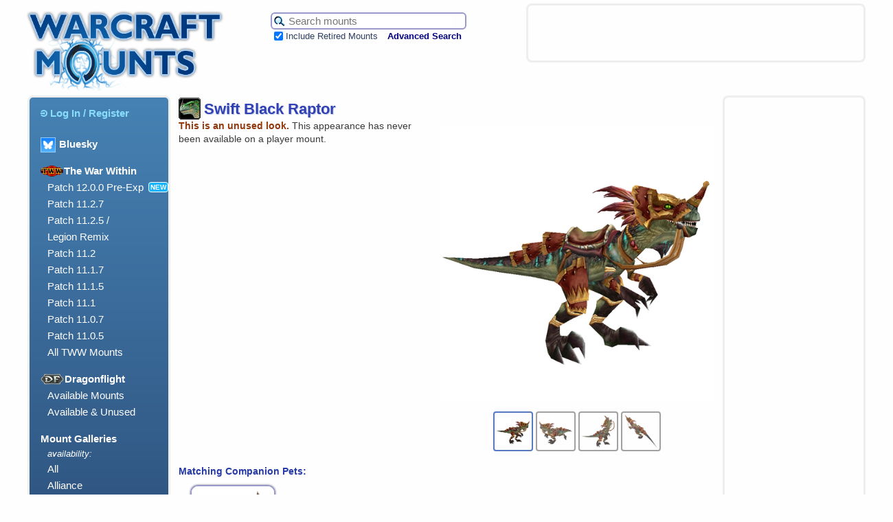

--- FILE ---
content_type: text/html; charset=UTF-8
request_url: https://warcraftmounts.com/mount.php?mountid=526
body_size: 5926
content:
<!DOCTYPE HTML PUBLIC "-//W3C//DTD HTML 4.01 Transitional//EN" "http://www.w3.org/TR/html4/loose.dtd">
<html lang="en">
<head>
<meta http-equiv="Content-Type" content="text/html; charset=utf-8">
<meta name="description" content="A field guide to mounts in the World of Warcraft.">

<meta property='og:title' content='Swift Black Raptor | Warcraft Mounts' /><meta property='og:type' content='article' /><meta property='og:image' content='https://warcraftmounts.com/images/skins/pvpridingraptorskinblack.jpg' /><meta property='og:site_name' content='Warcraft Mounts' /><meta property='og:url' content='https://warcraftmounts.com/mount.php?mountid=526' /><meta property='og:description' content='This is an unused mount look.' /><meta name='twitter:card' content='summary_large_image' /><meta name='twitter:site' content='@WarcraftMounts' />
<meta name="keywords" content="World Warcraft WoW mount mounts">
<link rel="home" title="Home" href="https://www.warcraftmounts.com/" />
<link rel="shortcut icon" href="/images/hoof.png" type="image/png" />
<link rel='stylesheet' type='text/css' href='/css/style.css' media='all' />
<!-- Google jQuery API script, intending to use replace the Yahoo UI on mount widgets on mount pages -->
<script src="https://ajax.googleapis.com/ajax/libs/jquery/3.3.1/jquery.min.js"></script>

<script type="text/javascript">window.google_analytics_uacct = "UA-2152871-7";</script>
<title>Swift Black Raptor | Warcraft Mounts</title>

<script type="text/javascript" src="https://static.wowhead.com/widgets/power.js"></script><script>var wowhead_tooltips = { "colorlinks": true, "iconizelinks": false, "renamelinks": false }</script>
<!--
-->

</head>

<body id='mount:swiftblackraptor' class='mount '>


<div id="wrapper">


<div id="header">

    <span id='pagebanner'><a href="/" title="Warcraft Mounts: A field guide to mounts in the World of Warcraft."><img src="/images/header.png" alt="Warcraft Mounts: A field guide to the mounts of World of Warcraft." /></a></span>
    <h1 class="offscreen">Warcraft Mounts</h1>
    <p class="offscreen">A field guide to mounts in the World of Warcraft.</p>

    <form id="search" method="get" action="/search.php">
    <table id="searchbox">
        <tr>
            <td id="searchbar">
                <input type="hidden" name="search" value="1" /><input type="hidden" name="incupcoming" value="1" />
                <input id="term" name="term" title="Search the mount database." type="text" maxlength="40" value="" placeholder="Search mounts" />
                <input type="image" id="searchbutton" title="Search the mount database." src="/images/searchicon.png" /></td>

        </tr>
        <tr>
            <td><input type="checkbox" name="incretired" id="incretired" checked="checked" />
                <label for="incretired">Include Retired Mounts</label>
                <a id="advsearch" href="/search.php" title="Search the database for mounts.">Advanced Search</a></td>
        </tr>
    </table>
    </form>
    



<div id='headerad'>
<div id='ads_header_468x60'>

<script type="text/javascript">
    google_ad_client = "ca-pub-4717297389852361";
    google_ad_slot = "5798110937";
    google_ad_width = 468;
    google_ad_height = 60;
</script>
<!-- WCM Banner -->
<script type="text/javascript"
src="//pagead2.googlesyndication.com/pagead/show_ads.js">
</script>

</div>

</div>


</div><!-- id="header" -->


<div id="menu">

    <ul>
        <li><form  class='menulinkform' id='menulogin' name='menulogin' action='/user/login.php' method='POST'>
  <input type='hidden' id='prevpage' name ='prevpage' value='%2Fmount.php%3Fmountid%3D526' />
  <button type='submit' class='menulink'><img class='menuicon' src='/images/loginsymbol-lightblue.png'>Log In / Register</button>
</form></li>
        
		<li class="dragonflightmenuheading"><a href='https://warcraftmounts.bsky.social' target='_blank' title='Follow us on Bluesky' style='vertical-align: middle;'><img src='/images/Bluesky Logo 100.png' style='height:20px; display:inline; margin-right: 5px; vertical-align: middle; border: 1px solid #93ccff;'>Bluesky</a></li>
		
		
        <li class="dragonflightmenuheading"><img class='menuexpansiontag' src='/images/expansionlogos/TWWMiniLogo80.png'>The War Within</li>
        <ul>
          <li id="patch1200pre" class="dragonflightmenuitem"><a href="/patch12.0.0.php" title="Patch 12.0.0 Pre-Expansion Mounts">Patch 12.0.0 Pre-Exp</a><span class='newtag'>NEW</span></li>
          <li id="patch1127" class="dragonflightmenuitem"><a href="/patch11.2.7.php" title="Patch 11.2.7 Mounts">Patch 11.2.7</a></li>
          <li id="patch1125" class="dragonflightmenuitem"><a href="/patch11.2.5.php" title="Patch 11.2.5 Mounts">Patch 11.2.5 /<br/>Legion Remix</a></li>
          <li id="patch1120" class="dragonflightmenuitem"><a href="/patch11.2.0.php" title="Patch 11.2 Mounts">Patch 11.2</a></li>
          <li id="patch1117" class="dragonflightmenuitem"><a href="/patch11.1.7.php" title="Patch 11.1.7 Mounts">Patch 11.1.7</a></li>
          <li id="patch1115" class="dragonflightmenuitem"><a href="/patch11.1.5.php" title="Patch 11.1.5 Mounts">Patch 11.1.5</a></li>
          <li id="patch1110" class="dragonflightmenuitem"><a href="/patch11.1.0.php" title="Patch 11.1 Mounts">Patch 11.1</a></li>
          <li id="patch1107" class="dragonflightmenuitem"><a href="/patch11.0.7.php" title="Patch 11.0.7 Mounts">Patch 11.0.7</a></li>
          <li id="patch1105" class="dragonflightmenuitem"><a href="/patch11.0.5.php" title="Patch 11.0.5 Mounts">Patch 11.0.5</a></li>
          <li id="twwmodels" class="dragonflightmenuitem"><a href="/twwmounts.php" title="The War Within mount models">All TWW Mounts</a></li>
        </ul>
        
        
        <li class="dragonflightmenuheading"><img class='menuexpansiontag' src='/images/expansionlogos/DragonflightMiniLogo80.png'>Dragonflight</li>
        <ul><!--
          <li id="patch1027" class="dragonflightmenuitem"><a href="/patch10.2.7.php" title="Patch 10.2.7 Mounts">Patch 10.2.7</a><span class='newtag'>NEW</span></li>
          <li id="patch1026" class="dragonflightmenuitem"><a href="/patch10.2.6.php" title="Patch 10.2.6 Mounts">Patch 10.2.6</a></li>
          <li id="patch1025" class="dragonflightmenuitem"><a href="/patch10.2.5.php" title="Patch 10.2.5 Mounts">Patch 10.2.5</a></li>
          <li id="patch1020" class="dragonflightmenuitem"><a href="/patch10.2.0.php" title="Patch 10.2 Mounts">Patch 10.2</a></li>
          <li id="patch1017" class="dragonflightmenuitem"><a href="/patch10.1.7.php" title="Patch 10.1.7 Mounts">Patch 10.1.7</a></li>
          <li id="patch1015" class="dragonflightmenuitem"><a href="/patch10.1.5.php" title="Patch 10.1.5 Mounts">Patch 10.1.5</a></li>
          <li id="patch1010" class="dragonflightmenuitem"><a href="/patch10.1.0.php" title="Patch 10.1 Mounts">Patch 10.1</a></li>
          <li id="patch1007" class="dragonflightmenuitem"><a href="/patch10.0.7.php" title="Patch 10.0.7 Mounts">Patch 10.0.7</a></li>
          -->
          <li id="dragonflightmodels-available" class="dragonflightmenuitem"><a href="/dragonflightavailable.php" title="Dragonflight Mount Models">Available Mounts</a></li>
          <li id="dragonflightmodels" class="dragonflightmenuitem"><a href="/dragonflightmodels.php" title="Dragonflight Mount Models">Available & Unused</a></li>
        </ul>

        <li>Mount Galleries</li>
        <ul>
            <li style='font-size:smaller; font-style: italic;'>availability:</li>
            <li id="gallery"><a href="/gallery.php" title="Browse all mounts. Warning: Lots of images!">All</a></li>
            <li id="gallery_alliance"><a href="/gallery/alliance.php" title="Browse all the mounts that can be used by Alliance characters. Warning: Lots of images!">Alliance</a></li>
            <li id="gallery_horde"><a href="/gallery/horde.php" title="Browse all the mounts that can be used by Horde characters. Warning: Lots of images!">Horde</a></li>
            <!-- <li id="singlecharacter"><a href="/single.php" title="Mounts that are NOT account-wide.">Not Account-Wide</a></li> -->
        </ul>

        <li id="multicompanions"><a href="/multi_look_companions.php" title="Companion pets with multiple looks">Companion pets with multiple looks</a></li>

        <li>Mounts by Source</li>
        <ul>

            <li id="achievement"><a href="/achievement.php" title="Mounts earned by completing certain Achievements.">Achievement Rewards</a></li>
            <li id="bmah"><a href="/bmah.php" title="Sold rarely on the Black Market Auction House.">Black Market</a></li>
            <li id="class"><a href="/class.php" title="Class mounts for Death Knights, Paladins, and Warlocks.">Class Mounts</a></li>
            <li id="crafted"><a href="/crafted.php" title="Mounts created through engineering, fishing, and tailoring.">Crafted / Profession</a></li>
            <li id="expansionfeature"><a href="/expansionfeatures.php" title="Mounts obtained through special expansion features.">Expansion Features</a></li>
            <li id="event"><a href="/event.php" title="Mounts available only during in-game world events.">Festivals & Events</a></li>
            <li id="loot"><a href="/loot.php" title="Mounts that can be looted from enemies.">Loot</a></li>
            <li id="promo"><a href="/promo.php" title="Mounts from the WoW Trading Card Game, Blizzard Shop, Refer-A-Friend Program, Collector's Editions and BlizzCon.">Promotional, Shop, TCG</a></li>
            <li id="pvp"><a href="/pvp.php" title="Mounts earned from PvP in Battlegrounds and the Arena.">PvP Rewards</a></li>
            <li id="quest"><a href="/quest.php" title="Mounts from questing and exploration.">Questing & Exploration</a></li>
            <li id="alliance"><a href="/alliance.php" title="Alliance mounts available from vendors.">Race / Rep - Alliance</a></li>
            <li id="horde"><a href="/horde.php" title="Horde mounts available from vendors.">Race / Rep - Horde</a></li>
            <li id="reputation"><a href="/reputation.php" title="Mounts available by having an Exalted reputation with certain factions.">Reputation - Other</a></li>
            <li id="vendor"><a href="/vendor.php" title="Miscellaneous mounts for sale.">Vendor - Misc.</a></li>
            <li id="retired"><a href="/retired.php" title="Mounts that are no longer available.">Retired / Discontinued</a></li>
            <li id="unimplementedgallery"><a href="/unimplementedgallery.php" title="Browse mounts that exist in the database but were never added to the game.">Never Implemented</a></li>
            <li id="unusedlooksgallery"><a href="/unusedlooksgallery.php" title="Browse alternative mount colours that have never been used. Warning: Lots of images!">Unused Appearances</a></li>
        </ul>

        <li>Mount Themes</li>
        <ul>
            <li id="mechanical"><a href="/mechanical.php" title="Mounts of a mechanical nature.">Mechanical</a></li>
            <li id="undead"><a href="/undead.php" title="Mounts of a demonic, skeletal, spectral or otherwise undead nature.">Undead / Demonic</a></li>
        </ul>

        <li>We Recommend</li>
        <ul>
            <li><a href="http://www.warcraftpets.com/" title="Database of WoW Vanity Pets & Companions">Warcraft Pets</a></li>
            <li><a href="http://www.wow-petopia.com/" title="A visual guide to hunter pets in the World of Warcraft.">Petopia</a></li>
            <li><a href="http://warcraft.wiki.gg/" title="The best World of Warcraft wiki encyclopedia!">Warcraft Wiki</a></li>
            <li><a href="https://github.com/Marlamin/wow.tools.local/blob/main/README.md" title="A really useful resource for WoW content creators and websites that runs on your desktop browser.">WoW.tools Local</a></li>
            <li><a href="https://wago.tools/" title="A resource for WoW content creators and websites.">Wago Tools</a></li>
<!-- Vale El's Extreme Anglin'. It's still unsure what happened to the site - Wain  -->
<!--            <li><a href="http://www.elsanglin.com/" title="World of Warcraft Fishing Guide">El's Extreme Anglin'</a></li>  -->
            <!-- <li><a href="http://wowmodelviewer.net/" title="Great, free program for displaying the models of WoW">WoW Model Viewer</a></li> -->
        </ul>
    </ul>

</div><!-- id="menu" -->

<div id='sidead'>
            <div id='ads_side_160x600'>
              <script type="text/javascript">
                google_ad_client = "ca-pub-4717297389852361";
                google_ad_slot = "4960506130";
                google_ad_width = 160;
                google_ad_height = 600;
                </script>
                <!-- WCM Wide Skyscraper -->
              <script type="text/javascript"
                  src="//pagead2.googlesyndication.com/pagead/show_ads.js">
              </script>
            </div>
</div>



<div id="content">
<h2 id='mounttitle'>
<img class='icon' src='/images/icons/Ability_Mount_Raptor.png'/><span id='mountname'>Swift Black Raptor</span></h2>
<span id='mounttopsection'><span id='mountinfo1'>
<p class='mountstatus'>This is an unused look.<span class='mountstatus2'> This appearance has never been available on a player mount.</span></p>
</span>
<form class='mountimagebox'>
<span class='mountimagebox-sub imagebox-main' id='imagebox-main'><input type='radio' id='mountpic1' name='mountpic' value='mountpic1' checked>
<label for='mountpic1'><img class='mountmini' src='/images/skins/pvpridingraptorskinblack.jpg' alt='Swift Black Raptor' title='Swift Black Raptor'   /></label>
<img class='mountimage' src='/images/skins/pvpridingraptorskinblack.jpg' alt='Swift Black Raptor' title='Swift Black Raptor' />
<input type='radio' id='mountpic2' name='mountpic' value='mountpic2' >
<label for='mountpic2'><img class='mountmini' src='/images/skins/pvpridingraptorskinblack-img2.jpg' alt='Swift Black Raptor' title='Swift Black Raptor'   /></label>
<img class='mountimage' src='/images/skins/pvpridingraptorskinblack-img2.jpg' alt='Swift Black Raptor' title='Swift Black Raptor' />
<input type='radio' id='mountpic3' name='mountpic' value='mountpic3' >
<label for='mountpic3'><img class='mountmini' src='/images/skins/pvpridingraptorskinblack-img3.jpg' alt='Swift Black Raptor' title='Swift Black Raptor'   /></label>
<img class='mountimage' src='/images/skins/pvpridingraptorskinblack-img3.jpg' alt='Swift Black Raptor' title='Swift Black Raptor' />
<input type='radio' id='mountpic4' name='mountpic' value='mountpic4' >
<label for='mountpic4'><img class='mountmini' src='/images/skins/pvpridingraptorskinblack-img4.jpg' alt='Swift Black Raptor' title='Swift Black Raptor'   /></label>
<img class='mountimage' src='/images/skins/pvpridingraptorskinblack-img4.jpg' alt='Swift Black Raptor' title='Swift Black Raptor' />
</span></span></form>
</span>
<h3>Matching Companion Pets:</h3>
<span class='mountdata' id='companions'>
<div class='thumbnail'>
  <img class='thumbimage' src='/images/companions/ridingraptorskinobsidian.jpg' alt='Obsidian Hatchling' /><div class='thumblabel'>Obsidian Hatchling</div>
  <span class='companionlinks'><a href='https://www.warcraftpets.com/?pet=Obsidian Hatchling' target='_blank'
     title='Obsidian Hatchling on WarcraftPets.'><img class='siteicon' src='/css/WCPLogo22px.png' /></a> 
  <a href='http://www.wowhead.com/npc=35399' target='_blank'
     title='Obsidian Hatchling on Wowhead.'><img class='siteicon' src='/css/Icon-wowhead-22x22.png' /></a></span>
</div>
</span>

<script type='text/javascript'>
function manage_unused_looks()
{
  var checkbox = document.getElementById('unusedcheckbox');
  if (!checkbox)
    return;
  var vis = (checkbox.checked) ? 'inline' : 'none';
  var unusedlooks = document.getElementsByClassName('sameunusedmodel')
  for (var i = 0; i < unusedlooks.length; i++)
     unusedlooks[i].style.display = vis;
}
</script>


<h3>Other Mounts Using the Same Model:</h3><span class='mountdata' id='samemodel'>
<div class='thumbnail       ' data-owned='' ><div class='thumbimagediv'> <a href='/mount.php?mountid=305' class='thumbimagelink'><img class='thumbimage' src='/images/thumbs/pvpridingraptorskincrimson.jpg' alt='Armored Razzashi Raptor' />
</a></div>
<div class='thumblabel'><span class='thumblabeltext'><a href='/mount.php?mountid=305'><span class='mountname'>Armored Razzashi Raptor</span></a></span></div>
<div class='thumbinfo'><span class='thumbinfotext'></span></div>
</div>
<div class='thumbnail    restricted-to-horde   ' data-owned='' ><div class='thumbimagediv'> <a href='/mount.php?mountid=94' class='thumbimagelink'><img class='thumbimage' src='/images/thumbs/pvpridingraptorskindarkblack.jpg' alt='Black War Raptor' />
</a></div>
<div class='thumblabel'><span class='thumblabeltext'><a href='/mount.php?mountid=94'><span class='mountname'><img class='mountthumbfactionicon namelogo horde' src='/images/HordeIcon20px.png' alt='Usable by Horde characters only.'>Black War Raptor</span></a></span></div>
<div class='thumbinfo'><span class='thumbinfotext'></span></div>
</div>
<div class='thumbnail    restricted-to-horde   ' data-owned='' ><div class='thumbimagediv'> <a href='/mount.php?mountid=226' class='thumbimagelink'><img class='thumbimage' src='/images/thumbs/tourneyridingraptorskinblue.jpg' alt='Darkspear Raptor' />
</a></div>
<div class='thumblabel'><span class='thumblabeltext'><a href='/mount.php?mountid=226'><span class='mountname'><img class='mountthumbfactionicon namelogo horde' src='/images/HordeIcon20px.png' alt='Usable by Horde characters only.'>Darkspear Raptor</span></a></span></div>
<div class='thumbinfo'><span class='thumbinfotext'></span></div>
</div>
<div class='thumbnail       ' data-owned='' ><div class='thumbimagediv'> <a href='/mount.php?mountid=527' class='thumbimagelink'><img class='thumbimage' src='/images/thumbs/pvpridingraptorskinwhite.jpg' alt='Swift Albino Raptor' />
</a></div>
<div class='thumblabel'><span class='thumblabeltext'><a href='/mount.php?mountid=527'><span class='mountname'>Swift Albino Raptor</span></a></span></div>
<div class='thumbinfo'><span class='thumbinfotext'></span></div>
</div>
<div class='thumbnail    restricted-to-horde   ' data-owned='' ><div class='thumbimagediv'> <a href='/mount.php?mountid=62' class='thumbimagelink'><img class='thumbimage' src='/images/thumbs/pvpridingraptorskinaqua.jpg' alt='Swift Blue Raptor' />
</a></div>
<div class='thumblabel'><span class='thumblabeltext'><a href='/mount.php?mountid=62'><span class='mountname'><img class='mountthumbfactionicon namelogo horde' src='/images/HordeIcon20px.png' alt='Usable by Horde characters only.'>Swift Blue Raptor</span></a></span></div>
<div class='thumbinfo'><span class='thumbinfotext'></span></div>
</div>
<div class='thumbnail    restricted-to-horde   ' data-owned='' ><div class='thumbimagediv'> <a href='/mount.php?mountid=63' class='thumbimagelink'><img class='thumbimage' src='/images/thumbs/pvpridingraptorskinyellow.jpg' alt='Swift Olive Raptor' />
</a></div>
<div class='thumblabel'><span class='thumblabeltext'><a href='/mount.php?mountid=63'><span class='mountname'><img class='mountthumbfactionicon namelogo horde' src='/images/HordeIcon20px.png' alt='Usable by Horde characters only.'>Swift Olive Raptor</span></a></span></div>
<div class='thumbinfo'><span class='thumbinfotext'></span></div>
</div>
<div class='thumbnail    restricted-to-horde   ' data-owned='' ><div class='thumbimagediv'> <a href='/mount.php?mountid=64' class='thumbimagelink'><img class='thumbimage' src='/images/thumbs/pvpridingraptorskinorange.jpg' alt='Swift Orange Raptor' />
</a></div>
<div class='thumblabel'><span class='thumblabeltext'><a href='/mount.php?mountid=64'><span class='mountname'><img class='mountthumbfactionicon namelogo horde' src='/images/HordeIcon20px.png' alt='Usable by Horde characters only.'>Swift Orange Raptor</span></a></span></div>
<div class='thumbinfo'><span class='thumbinfotext'></span></div>
</div>
<div class='thumbnail    restricted-to-horde   ' data-owned='' ><div class='thumbimagediv'> <a href='/mount.php?mountid=216' class='thumbimagelink'><img class='thumbimage' src='/images/thumbs/pvpridingraptorskinpurple.jpg' alt='Swift Purple Raptor' />
</a></div>
<div class='thumblabel'><span class='thumblabeltext'><a href='/mount.php?mountid=216'><span class='mountname'><img class='mountthumbfactionicon namelogo horde' src='/images/HordeIcon20px.png' alt='Usable by Horde characters only.'>Swift Purple Raptor</span></a></span></div>
<div class='thumbinfo'><span class='thumbinfotext'></span></div>
</div>
<div class='thumbnail       ' data-owned='' ><div class='thumbimagediv'> <a href='/mount.php?mountid=139' class='thumbimagelink'><img class='thumbimage' src='/images/thumbs/pvpridingraptorskingreen.jpg' alt='Swift Razzashi Raptor' />
</a></div>
<div class='thumblabel'><span class='thumblabeltext'><a href='/mount.php?mountid=139'><span class='mountname'>Swift Razzashi Raptor</span></a></span></div>
<div class='thumbinfo'><span class='thumbinfotext'></span></div>
</div>
</span>
    <div id="footer">
        <a id="backtotop" title="Go back to the top of the page." href='#header'>Back to <img src="/images/backtotop.png" alt="Go back to the top of the page." /></a>
                <ul class="footer_menu">
        <li><a href="/">Home</a></li>
        <li> | </li>
        <li><a href="/about.php">Contact</a></li>
        <li> | </li>
        <li><a href="/about.php#advertising">Advertising</a></li>
        <li> | </li>
        <li><a href="/about.php#privacy">Privacy</a></li>
        <li> | </li>
        <li><a href="/about.php#copyright">Copyright</a></li>
        </ul>

    </div><!-- end of "footer" -->

    </div><!-- id="content" -->
</div><!-- id="wrapper" -->

<br />
 
<!-- And Google Analytics comes in right before the body end tag, just as it prefers. -->
    <script type="text/javascript">
      var gaJsHost = (("https:" == document.location.protocol) ? "https://ssl." : "https://www.");
      document.write(unescape("%3Cscript src='" + gaJsHost + "google-analytics.com/ga.js' type='text/javascript'%3E%3C/script%3E"));
    </script>
    <script type="text/javascript">
      try
      {
        var pageTracker = _gat._getTracker("UA-2152871-7");
        pageTracker._trackPageview();
      }
      catch(err) {}
    </script>
<!-- end of Google Analytics -->

</body>
</html>



--- FILE ---
content_type: text/html; charset=utf-8
request_url: https://www.google.com/recaptcha/api2/aframe
body_size: 267
content:
<!DOCTYPE HTML><html><head><meta http-equiv="content-type" content="text/html; charset=UTF-8"></head><body><script nonce="NwkNqMh5DD9qIuh0WTOg2g">/** Anti-fraud and anti-abuse applications only. See google.com/recaptcha */ try{var clients={'sodar':'https://pagead2.googlesyndication.com/pagead/sodar?'};window.addEventListener("message",function(a){try{if(a.source===window.parent){var b=JSON.parse(a.data);var c=clients[b['id']];if(c){var d=document.createElement('img');d.src=c+b['params']+'&rc='+(localStorage.getItem("rc::a")?sessionStorage.getItem("rc::b"):"");window.document.body.appendChild(d);sessionStorage.setItem("rc::e",parseInt(sessionStorage.getItem("rc::e")||0)+1);localStorage.setItem("rc::h",'1768947829712');}}}catch(b){}});window.parent.postMessage("_grecaptcha_ready", "*");}catch(b){}</script></body></html>